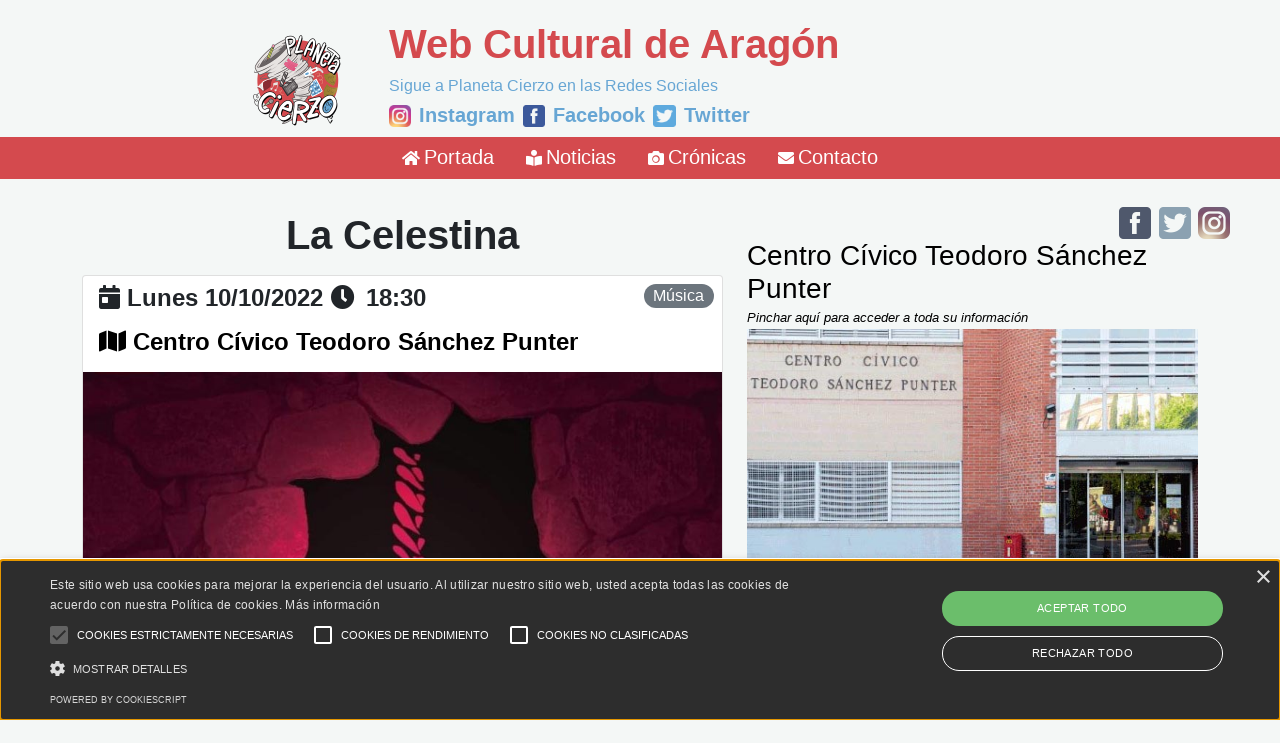

--- FILE ---
content_type: text/html; charset=utf-8
request_url: https://planetacierzo.es/Evento/20221010LaCelestina
body_size: 8501
content:

<!DOCTYPE html>
<html lang="es-es">
<head>
    <meta charset="utf-8" />
    <meta name="viewport" content="width=device-width, initial-scale=1" />
    <meta name="author" content="Planeta Cierzo">
    <meta property="fb:app_id" content="1431693277339977" />
    <meta name="facebook-domain-verification" content="ugmclrm0e4mswqo6oj7x1084fnrpth" />

    <base href="/" />

    <link rel="icon" type="image/png" href="https://www.planetacierzo.es/images/master/logo.png" />

    <!-- inside of head section -->
    <link rel="stylesheet" href="https://cdn.jsdelivr.net/npm/bootstrap@4.6.1/dist/css/bootstrap.min.css" integrity="sha384-zCbKRCUGaJDkqS1kPbPd7TveP5iyJE0EjAuZQTgFLD2ylzuqKfdKlfG/eSrtxUkn" crossorigin="anonymous">
    <link rel="stylesheet" href="https://use.fontawesome.com/releases/v5.15.4/css/all.css">

    <link href="_content/Blazorise/blazorise.css" rel="stylesheet" />
    <link href="_content/Blazorise.Bootstrap/blazorise.bootstrap.css" rel="stylesheet" />


    <!-- <link href="_content/Blazorise/blazorise.css" rel="stylesheet" />
    <link href="_content/Blazorise.Bootstrap/blazorise.bootstrap.css" rel="stylesheet" />-->

    <link href="_content/Blazorise/blazorise.css?v=0.9.4.8" rel="stylesheet" />
    <link href="_content/Blazorise.LoadingIndicator/blazorise.loadingindicator.css" rel="stylesheet" />

    <link rel="stylesheet" href="css/bootstrap/bootstrap.min.css" />
    <link href="css/site.css" rel="stylesheet" />
    <link href="BlazorApp1.styles.css" rel="stylesheet" />

    <link href="_content/Blazored.Typeahead/blazored-typeahead.css" rel="stylesheet" />

    <!-- <component type="typeof(HeadOutlet)" render-mode="Server" /> -->
    <!--Blazor:{"sequence":1,"type":"server","prerenderId":"bdc1b34de644496aa8eed7f9a07de340","descriptor":"CfDJ8IEBkxNPri1FoOAnCBdh3T5L6kQvXNhjqZ8JoDyGjtjX\u002BjaAJQGGuppxEi/Yd5awymMNhGPr\u002BTv1E0aOiW\u002BAZ2EPxortvOBXvEmXaUUktiXl75QK4vYx/3zYErOrfp5O5xUMUz90J8/e\u002Bg8WCuSH0VL7uSy0oGf0d6BcPRv8JE\u002BYktkalCoLNF7eyqSW6WkVH/qbNAcgoq3Jsjq9uCS5jDTGUkrMEe6DEtqPrqfWyGdrY08\u002BZk2VI5C8W7SOayvbzqvOYG\u002BT2k2r5pK4Zev2dW2HkR3zT\u002B/WPzJhxbkZQr7C/UlPGgJNPuVBHB5uuBIKeg0/AFhH7eeloikFjKMr8GIpiCFe2quNabuxDBv2gtLxgSu4IkZ2hvpe8dLv5t1FJF2Ij26TFtTIQnvF6qHqNF4PSYDtv3zCVHEbnQuncQjH"}--><title>Musical de La Celestina en Zaragoza</title><meta name="description" content="Un musical joven" />

    <meta name='robots' content='index, follow, max-image-preview:large, max-snippet:-1, max-video-preview:-1'>

    <meta property="og:locale" content="es_ES">
    <meta property="og:type" content="article">
    <meta property="og:title" content="Musical de La Celestina en Zaragoza" />
    <meta property="og:description" content="Un musical joven" />
    <meta property="og:image" content="https://www.planetacierzo.es/images/publicaciones/2022/407-f21d252b-7d22-442e-8180-1878d428d08f.jpg" />
    <meta property="og:image:alt" content="La Celestina" />
    <meta property="og:url" content="https://www.planetacierzo.es/Evento/20221010LaCelestina" />
    <meta property="og:site_name" content="Planeta Cierzo">

    <meta name="author" content="Planeta Cierzo">
    <meta name="twitter:card" content="summary_large_image">
    <meta name="twitter:title" content="Musical de La Celestina en Zaragoza" />
    <meta name="twitter:description" content="Un musical joven" />
    <meta name="twitter:image" content="https://www.planetacierzo.es/images/publicaciones/2022/407-f21d252b-7d22-442e-8180-1878d428d08f.jpg" />
    <meta name="twitter:site" content="PlanetaCierzo">
    <meta name="twitter:creator" content="PlanetaCierzo"><!--Blazor:{"prerenderId":"bdc1b34de644496aa8eed7f9a07de340"}-->

    <!-- Global site tag (gtag.js) - Google Analytics -->
    <script async src="https://www.googletagmanager.com/gtag/js?id=G-ZFGRFTW4ND"></script>
    <script>
        window.dataLayer = window.dataLayer || [];
        function gtag() { dataLayer.push(arguments); }
        gtag('js', new Date());

        gtag('config', 'G-ZFGRFTW4ND');
    </script>
    <script>
        function backToTop() {
            document.getElementsByClassName('content')[0].scrollTop = 0;
        }
    </script>
</head>
<body>

    
<!--Blazor:{"sequence":0,"type":"server","prerenderId":"36326da0509046bcb350ed1ab65a6d87","descriptor":"CfDJ8IEBkxNPri1FoOAnCBdh3T6YOxyR3K3vcYULjRY3j1P\u002BUcqXHIQhqhbi8bRH3Y6ARnSUZBX6pSv\u002BKbZXDfWEgLzfSJbX\u002BzMXCXzFRXl9wjfD8JnC\u002B3vmU5wSVq26W4MbmUw6mf6hQSscvqiLKWnM7DMkvufP3Zzw\u002BAo6BH\u002BtnTsCDVpsMVwIsjFx3CQNRnXOhT/zp9KV/ToAhlYcSdnG7e6dvXZwGE1KtpoC6qw5Qxt\u002BmX2qEKMYDQt6WHhc0fAlSFCTQHEXbw5kFbL4MQc843RDTxdRXLD8XzD/DoXTXr2eDR\u002Bo/hJ8JyQ5A3E66WdMxnGVZUiFse52Y7OQsGXgSyacOlJ8sOJbZGB0vDKBdQhE"}--><div class="page" b-syu42p2dbz><main b-syu42p2dbz><div class="row justify-content-center align-items-center mx-2 d-none d-lg-flex" b-p00zaehd6x><div class="col-12 col-lg-1 mx-0" b-p00zaehd6x><a href="/" class="nav-link" b-p00zaehd6x><img src="./images/master/logo.png" class="mb-2 float-end" width="100" b-p00zaehd6x></a></div>
    <div class="col-12 col-lg-6 mx-0" b-p00zaehd6x><h1 class="fw-bold" style="color:#d44a4e" b-p00zaehd6x>Web Cultural de Aragón</h1>
        <h6 class style="color:#67a6d4" b-p00zaehd6x>Sigue a Planeta Cierzo en las Redes Sociales</h6>
        <div class="d-inline-flex mb-2 align-items-center" b-p00zaehd6x><img src="/images/master/Instagram.png" style="height:1.4rem;" b-p00zaehd6x>
            <a href="https://www.instagram.com/planetacierzo" target="_blank" class b-p00zaehd6x><span class="mx-2 fw-bold h5" style="color:#67a6d4" b-p00zaehd6x>Instagram</span></a>

            <img src="/images/master/Facebook.png" style="height:1.4rem;" b-p00zaehd6x>
            <a href="https://www.facebook.com/PlanetaCierzoWeb" target="_blank" class b-p00zaehd6x><span class="mx-2 fw-bold h5" style="color:#67a6d4" b-p00zaehd6x>Facebook</span></a>

            <img src="/images/master/Twitter.png" style="height:1.4rem;" b-p00zaehd6x>
            <a href="https://twitter.com/PlanetaCierzo" target="_blank" class b-p00zaehd6x><span class="mx-2 fw-bold h5" style="color:#67a6d4" b-p00zaehd6x>Twitter</span></a></div></div></div>


<div class="row d-flex d-lg-none mx-0 p-0" b-p00zaehd6x><div class="row justify-content-center " b-p00zaehd6x><div class="col-3 p-0 m-0" b-p00zaehd6x><a href="/" class="nav-link" b-p00zaehd6x><img src="./images/master/logo.png" class="m-0 p-0 img-fluid" b-p00zaehd6x></a></div>
        <div class="col-9 align-self-center" b-p00zaehd6x><h5 class="fw-bold" style="color:#d44a4e" b-p00zaehd6x>Web Cultural de Aragón</h5>
            <h6 class style="color:#67a6d4" b-p00zaehd6x>Planeta Cierzo en Redes Sociales</h6>
            <div class="d-inline-flex mb-2 align-items-center" b-p00zaehd6x><img src="/images/master/Instagram.png" style="height:1rem;" b-p00zaehd6x>
                <a href="https://www.instagram.com/planetacierzo" target="_blank" class b-p00zaehd6x><span class="mx-1 h6" style="color:#67a6d4" b-p00zaehd6x>Instagram</span></a>

                <img src="/images/master/Facebook.png" style="height:1rem;" b-p00zaehd6x>
                <a href="https://www.facebook.com/PlanetaCierzoWeb" target="_blank" class b-p00zaehd6x><span class="mx-1 h6" style="color:#67a6d4" b-p00zaehd6x>Facebook</span></a>

                <img src="/images/master/Twitter.png" style="height:1rem;" b-p00zaehd6x>
                <a href="https://twitter.com/PlanetaCierzo" target="_blank" class b-p00zaehd6x><span class="mx-1 h6" style="color:#67a6d4" b-p00zaehd6x>Twitter</span></a></div></div></div>
    <hr class="my-1 mx-0 p-0" style="color:#d44a4e" b-p00zaehd6x>
    <div class="row justify-content-evenly" b-p00zaehd6x><div class="col-2" b-p00zaehd6x><a href="/Noticias" b-p00zaehd6x><h6 style="color:#d44a4e" b-p00zaehd6x>Noticias</h6></a></div>
        <div class="col-2 d-none" b-p00zaehd6x><a href="/Agenda" b-p00zaehd6x><h6 style="color:#d44a4e" b-p00zaehd6x>Agenda</h6></a></div>
        <div class="col-2" b-p00zaehd6x><a href="/Cronicas" b-p00zaehd6x><h6 style="color:#d44a4e" b-p00zaehd6x>Cronicas</h6></a></div>
        <div class="col-2" b-p00zaehd6x><a href="/Contacto" b-p00zaehd6x><h6 style="color:#d44a4e" b-p00zaehd6x>Contacto</h6></a></div></div>
    <hr class="mt-0 mb-2 mx-0 p-0" style="color:#d44a4e" b-p00zaehd6x></div>


<nav class="navbar navbar-expand-lg navbar-dark mb-4 p-0 d-none d-lg-block" style="background-color:#d44a4e" b-p00zaehd6x><div class="container-fluid justify-content-center" b-p00zaehd6x><button class="navbar-toggler" type="button" data-bs-toggle="collapse" data-bs-target="#navbarNavAltMarkup" aria-controls="navbarNavAltMarkup" aria-expanded="false" aria-label="Toggle navigation" b-p00zaehd6x><span class="navbar-toggler-icon" b-p00zaehd6x></span></button>
        <div class="collapse navbar-collapse justify-content-center" id="navbarNavAltMarkup" b-p00zaehd6x><ul class="nav  navbar-nav" b-p00zaehd6x><li class="nav-item mx-2 align-content-center justify-content-center align-items-center" b-p00zaehd6x><a href="/" class="nav-link" b-p00zaehd6x><i class="fas fa-home b-bar-icon text-white"></i>
                        <span class="h5 text-white" b-p00zaehd6x>Portada</span></a></li>
                <li class="nav-item mx-2" b-p00zaehd6x><a href="/Noticias" class="nav-link" b-p00zaehd6x><i class="fas fa-book-reader b-bar-icon text-white"></i>
                        <span class="h5 text-white" b-p00zaehd6x>Noticias</span></a></li>
                <li class="nav-item mx-2 d-none" b-p00zaehd6x><a href="/Agenda" class="nav-link" b-p00zaehd6x><i class="fas fa-calendar-day b-bar-icon text-white"></i>
                        <span class="h5 text-white" b-p00zaehd6x>Agenda</span></a></li>
                <li class="nav-item mx-2" b-p00zaehd6x><a href="/Cronicas" class="nav-link" b-p00zaehd6x><i class="fas fa-camera b-bar-icon text-white"></i>
                        <span class="h5 text-white" b-p00zaehd6x>Crónicas</span></a></li>
                <li class="nav-item mx-2 d-none" b-p00zaehd6x><a href="/Lugares" class="nav-link" b-p00zaehd6x><i class="fas fa-city b-bar-icon text-white"></i>
                        <span class="h5 text-white" b-p00zaehd6x>Espacios</span></a></li>
                <li class="nav-item mx-2" b-p00zaehd6x><a href="/Contacto" class="nav-link" b-p00zaehd6x><i class="fas fa-envelope b-bar-icon text-white"></i>
                        <span class="h5 text-white" b-p00zaehd6x>Contacto</span></a></li>
                </ul></div></div></nav>

<nav class="navbar navbar-expand-lg navbar-dark mb-0 mx-0 pb-3 fixed-bottom d-block d-lg-none" style="background-color:#d44a4e" b-p00zaehd6x><div class="container-fluid justify-content-evenly m-0 p-0" b-p00zaehd6x><button class="navbar-toggler mb-2 float-start" type="button" data-bs-toggle="collapse" data-bs-target="#navbarNavAltMarkup" aria-controls="navbarNavAltMarkup" aria-expanded="false" aria-label="Toggle navigation" b-p00zaehd6x><span class="navbar-toggler-icon" b-p00zaehd6x></span></button>
        <div class="collapse navbar-collapse justify-content-center" id="navbarNavAltMarkup" b-p00zaehd6x><ul class="nav  navbar-nav" b-p00zaehd6x><li class="nav-item mx-2 align-content-center justify-content-center align-items-center" b-p00zaehd6x><a href="/" class="nav-link" b-p00zaehd6x><i class="fas fa-home b-bar-icon text-white"></i>
                        <span class="h5 text-white" b-p00zaehd6x>Portada</span></a></li>
                <li class="nav-item mx-2" b-p00zaehd6x><a href="/Noticias" class="nav-link" b-p00zaehd6x><i class="fas fa-book-reader b-bar-icon text-white"></i>
                        <span class="h5 text-white" b-p00zaehd6x>Noticias</span></a></li>
                <li class="nav-item mx-2 d-none" b-p00zaehd6x><a href="/Agenda" class="nav-link" b-p00zaehd6x><i class="fas fa-calendar-day b-bar-icon text-white"></i>
                        <span class="h5 text-white" b-p00zaehd6x>Agenda</span></a></li>
                <li class="nav-item mx-2" b-p00zaehd6x><a href="/Cronicas" class="nav-link" b-p00zaehd6x><i class="fas fa-camera b-bar-icon text-white"></i>
                        <span class="h5 text-white" b-p00zaehd6x>Crónicas</span></a></li>
                <li class="nav-item mx-2 d-none" b-p00zaehd6x><a href="/Lugares" class="nav-link" b-p00zaehd6x><i class="fas fa-city b-bar-icon text-white"></i>
                        <span class="h5 text-white" b-p00zaehd6x>Espacios</span></a></li>
                <li class="nav-item mx-2" b-p00zaehd6x><a href="/Contacto" class="nav-link" b-p00zaehd6x><i class="fas fa-envelope b-bar-icon text-white"></i>
                        <span class="h5 text-white" b-p00zaehd6x>Contacto</span></a></li>
                </ul></div>

        <a href="/" class="nav-link" b-p00zaehd6x><i class="fas fa-home b-bar-icon text-white"></i></a>

        <a href="/Noticias" class="nav-link" b-p00zaehd6x><i class="fas fa-book-reader b-bar-icon text-white"></i></a>
        <a href="/Agenda" class="nav-link d-none" b-p00zaehd6x><i class="fas fa-calendar-day b-bar-icon text-white"></i></a>
        <a href="/Cronicas" class="nav-link" b-p00zaehd6x><i class="fas fa-camera b-bar-icon text-white"></i></a>
        <a href="/Lugares" class="nav-link d-none" b-p00zaehd6x><i class="fas fa-city b-bar-icon text-white"></i></a></div></nav>  

        
       
        <main class="container">


        <div class="row"><div class="col-12 col-lg-7 "><div class="row p-2 align-items-around justify-content-around align-content-between"><div class="col-12 align-self-lg-center"><h1 class="align-middle text-center fw-bold">La Celestina</h1></div></div>

                
                <div class="card p-0 mb-4"><div class="row p-0"><div class="col-9 col-md-10"><div class="row px-3 mt-2"><div class="col-12"><h4><i class="fas fa-calendar-day b-bar-icon"></i>
                                        <label class="fw-bold text-capitalize">lunes 10/10/2022</label><i class="fas fa-clock b-bar-icon ms-2"></i>
                                            <bold class="ms-1 fw-bold">18:30</bold></h4></div></div>

                            <div class="row px-3"><div class="col-md-12"><a href="/Espacio/CCTeodoroSanchezPunter"><h4><i class="fas fa-map b-bar-icon"></i>
                                                <label class="fw-bold">Centro C&#xED;vico Teodoro S&#xE1;nchez Punter</label></h4></a></div></div></div>


                        <div class="col-3 col-md-2"><div class="d-flex flex-row-reverse mt-2 mx-2"><span class="badge-pill badge-secondary">Música</span></div></div></div>





                    <div class="row bg-dark mx-auto" style="width: 100%"><img src="images/publicaciones/2022/407-f21d252b-7d22-442e-8180-1878d428d08f.jpg" class="img-fluid m-0 p-0 " alt="Card Image" /></div>

                    <h4 class="align-middle text-center fw-bold mt-3">Musical de La Celestina en Zaragoza</h4>

                    <hr>
                    <div class="card-card-footer d-flex flex-column px-4"><div class="row mt-2"><h5 class="font-italic pcDescripcion">Un musical joven</h5></div><br><p class="text-left"><p>¿Listos para un musical hechizante?. Basada en la obra clásica, La Celestina cuenta con un texto modernizado, canciones pegadizas y personajes inolvidables.</p></p><div class="row mb-2"><img src="images/publicaciones/2022/407-c2437bf1-a1dc-46cf-a313-bbdfeb348456.jpg" class="img-fluid mx-auto d-block" alt="Card Image" /></div></div></div><p>Pincha para ir al contenido relacionado:</p>
                    <div><a href="/Informacion/Pilar22"><label class="fs-5 badge bg-danger">Pilar22</label></a></div>
                    <br><div class="row justify-content-start mt-2 mb-2"><p>Compartir el contenido:</p>
                    <div class="col-3 col-sm-1"><a href="https://www.facebook.com/sharer/sharer.php?u=https://www.planetacierzo.es/Noticia/20221010LaCelestina" target="_blank"><img src="/images/master/Facebook.png" class="imgSocial img-fluid" alt="Card Image"></a></div>
                    <div class="col-3 col-sm-1"><a href="https://twitter.com/intent/tweet?text=https://www.planetacierzo.es/Noticia/20221010LaCelestina" target="_blank"><img src="/images/master/Twitter.png" class="imgSocial  img-fluid" alt="Card Image"></a></div>
                    <div class="col-3 col-sm-1"><a href="mailto:?subject=La Celestina&amp;body=https://www.planetacierzo.es/Noticia/20221010LaCelestina"><img src="/images/master/Mail.png" class="imgSocial  img-fluid" alt="Card Image"></a></div>
                    <div class="col-3 col-sm-1"><a href="https://api.whatsapp.com/send?text=https://www.planetacierzo.es/Noticia/20221010LaCelestina" target="_blank"><img src="/images/master/WhatsApp.png" class="imgSocial img-fluid" alt="Card Image"></a></div></div>

                <div class="row"><p class="text-black-50 fst-italic text-center">Planeta Cierzo no se responsabiliza de los cambios y/o erratas en las fechas, horarios, cancelaciones y precios de los eventos expuestos en la agenda.</p></div>

                <br>

                

                <div class="row d-none d-lg-flex"><h5 class="fw-bolder text-center">Otros eventos del lunes 10/10/2022</h5>
                    <br><br><div class="col-12 col-lg-6"><a href="/Evento/220922UnionMusicalTorrero"><div class="card my-2"><div class="card-thumbnail mb-1"><img src="images/publicaciones/2022/366-9615d0fc-9a9b-4687-a579-34b9584b3e66.jpg" class="img-fluid Centrada" alt /></div>
                                            <div class="row"><div class="col-2"><img src="/images/filtros/1/64.png" class="img-fluid m-2" style="opacity:0.3" alt="Categor&#xED;a" /></div>
                                                <div class="col-10 align-self-center"><div class="row"><h4 class="text-center fw-bold">Uni&#xF3;n Musical Torrero</h4></div></div></div>
                                            <hr class="my-0">
                                            <div class="col-12 p-2"><div class="row"><div class="col-12"><i class="fas fa-calendar-day b-bar-icon"></i>
                                                        <bold class="h5 ms-1 text-capitalize">lunes 10/10/2022</bold>
                                                        <i class="fas fa-clock b-bar-icon ms-2"></i>
                                                        <bold class="h5 ms-1">18:00</bold></div></div>
                                                <div class="row mt-2"><div class="col-md-12"><i class="fas fa-map b-bar-icon"></i>
                                                        <bold>C&#xFA;pula Geod&#xE9;sica</bold></div></div>
                                                <p class="text-secondary mt-2"><span class="badge-pill badge-secondary">Música</span>
                                                    La Uni&#xF3;n Musical Torrero es una banda de m&#xFA;sica de Zaragoza que cuenta ya con casi 20 a&#xF1;os de historia</p>

                                                <div></div></div></div></a></div><div class="col-12 col-lg-6"><a href="/Evento/221010DominicChamot"><div class="card my-2"><div class="card-thumbnail mb-1"><img src="images/publicaciones/2022/481-57a97a96-11cc-4342-81d3-42dfbc5b791b.jpg" class="img-fluid Centrada" alt /></div>
                                            <div class="row"><div class="col-2"><img src="/images/filtros/1/64.png" class="img-fluid m-2" style="opacity:0.3" alt="Categor&#xED;a" /></div>
                                                <div class="col-10 align-self-center"><div class="row"><h4 class="text-center fw-bold">Dominic Chamot</h4></div></div></div>
                                            <hr class="my-0">
                                            <div class="col-12 p-2"><div class="row"><div class="col-12"><i class="fas fa-calendar-day b-bar-icon"></i>
                                                        <bold class="h5 ms-1 text-capitalize">lunes 10/10/2022</bold>
                                                        <i class="fas fa-clock b-bar-icon ms-2"></i>
                                                        <bold class="h5 ms-1">19:00</bold></div></div>
                                                <div class="row mt-2"><div class="col-md-12"><i class="fas fa-map b-bar-icon"></i>
                                                        <bold>Auditorio de Zaragoza</bold></div></div>
                                                <p class="text-secondary mt-2"><span class="badge-pill badge-secondary">Música</span>
                                                    El pianista Dominic Chamot naci&#xF3; en Colonia en 1995. Galardonado y celebrado por el p&#xFA;blico, su actividad viva y multifac&#xE9;tica como solista y m&#xFA;sico de c&#xE1;mara hace mucho que dej&#xF3; de ser un secreto.</p>

                                                <div></div></div></div></a></div><div class="col-12 col-lg-6"><a href="/Evento/221010DerbyMororettasBurritoKachimbaSalto"><div class="card my-2"><div class="card-thumbnail mb-1"><img src="images/publicaciones/2022/369-40d6bcd3-08cb-46d7-b86e-ff14496c71a9.jpg" class="img-fluid Centrada" alt /></div>
                                            <div class="row"><div class="col-2"><img src="/images/filtros/1/64.png" class="img-fluid m-2" style="opacity:0.3" alt="Categor&#xED;a" /></div>
                                                <div class="col-10 align-self-center"><div class="row"><h4 class="text-center fw-bold">Derby Mororetta&#x27;s Burrito Kachimba &#x2B; Salto</h4></div></div></div>
                                            <hr class="my-0">
                                            <div class="col-12 p-2"><div class="row"><div class="col-12"><i class="fas fa-calendar-day b-bar-icon"></i>
                                                        <bold class="h5 ms-1 text-capitalize">lunes 10/10/2022</bold>
                                                        <i class="fas fa-clock b-bar-icon ms-2"></i>
                                                        <bold class="h5 ms-1">19:00</bold></div></div>
                                                <div class="row mt-2"><div class="col-md-12"><i class="fas fa-map b-bar-icon"></i>
                                                        <bold>Estaci&#xF3;n del Norte</bold></div></div>
                                                <p class="text-secondary mt-2"><span class="badge-pill badge-secondary">Música</span>
                                                    </p>

                                                <div></div></div></div></a></div><div class="col-12 col-lg-6"><a href="/Evento/20221010ZaragozaEmergente"><div class="card my-2"><div class="card-thumbnail mb-1"><img src="images/publicaciones/2022/321-13b05a09-1566-4692-91f5-1499830da6f5.jpg" class="img-fluid Centrada" alt /></div>
                                            <div class="row"><div class="col-2"><img src="/images/filtros/1/64.png" class="img-fluid m-2" style="opacity:0.3" alt="Categor&#xED;a" /></div>
                                                <div class="col-10 align-self-center"><div class="row"><h4 class="text-center fw-bold">Zaragoza Emergente</h4></div></div></div>
                                            <hr class="my-0">
                                            <div class="col-12 p-2"><div class="row"><div class="col-12"><i class="fas fa-calendar-day b-bar-icon"></i>
                                                        <bold class="h5 ms-1 text-capitalize">lunes 10/10/2022</bold>
                                                        <i class="fas fa-clock b-bar-icon ms-2"></i>
                                                        <bold class="h5 ms-1">19:00</bold></div></div>
                                                <div class="row mt-2"><div class="col-md-12"><i class="fas fa-map b-bar-icon"></i>
                                                        <bold>Ebro Food Zaragoza</bold></div></div>
                                                <p class="text-secondary mt-2"><span class="badge-pill badge-secondary">Música</span>
                                                    The Lines &#x2B; Flowmenco &#x2B; Melancr&#xF3;nico &#x2B; Pardiez</p>

                                                <div></div></div></div></a></div><div class="col-12 col-lg-6"><a href="/Evento/221010SemblanteAragones"><div class="card my-2"><div class="card-thumbnail mb-1"><img src="images/publicaciones/2022/367-4a575fa1-3dcd-4067-9612-5f4a1c075abd.jpg" class="img-fluid Centrada" alt /></div>
                                            <div class="row"><div class="col-2"><img src="/images/filtros/1/64.png" class="img-fluid m-2" style="opacity:0.3" alt="Categor&#xED;a" /></div>
                                                <div class="col-10 align-self-center"><div class="row"><h4 class="text-center fw-bold">Semblante Aragon&#xE9;s</h4></div></div></div>
                                            <hr class="my-0">
                                            <div class="col-12 p-2"><div class="row"><div class="col-12"><i class="fas fa-calendar-day b-bar-icon"></i>
                                                        <bold class="h5 ms-1 text-capitalize">lunes 10/10/2022</bold>
                                                        <i class="fas fa-clock b-bar-icon ms-2"></i>
                                                        <bold class="h5 ms-1">20:00</bold></div></div>
                                                <div class="row mt-2"><div class="col-md-12"><i class="fas fa-map b-bar-icon"></i>
                                                        <bold>Los Porches del Audiorama</bold></div></div>
                                                <p class="text-secondary mt-2"><span class="badge-pill badge-secondary">Música</span>
                                                    Ronda y espect&#xE1;culo de jota con canto y baile.</p>

                                                <div></div></div></div></a></div><div class="col-12 col-lg-6"><a href="/Evento/221010GodspeedYouBlackEmperorTashiDorjiLesConchesVelasques"><div class="card my-2"><div class="card-thumbnail mb-1"><img src="images/publicaciones/2022/311-1626c55f-dcb4-4020-b8d8-4f875aac18e9.jpg" class="img-fluid Centrada" alt /></div>
                                            <div class="row"><div class="col-2"><img src="/images/filtros/1/64.png" class="img-fluid m-2" style="opacity:0.3" alt="Categor&#xED;a" /></div>
                                                <div class="col-10 align-self-center"><div class="row"><h4 class="text-center fw-bold">Godspeed You Black Emperor &#x2B; Tashi Dorji &#x2B; Les Conches Velasques</h4></div></div></div>
                                            <hr class="my-0">
                                            <div class="col-12 p-2"><div class="row"><div class="col-12"><i class="fas fa-calendar-day b-bar-icon"></i>
                                                        <bold class="h5 ms-1 text-capitalize">lunes 10/10/2022</bold>
                                                        <i class="fas fa-clock b-bar-icon ms-2"></i>
                                                        <bold class="h5 ms-1">20:30</bold></div></div>
                                                <div class="row mt-2"><div class="col-md-12"><i class="fas fa-map b-bar-icon"></i>
                                                        <bold>Jard&#xED;n de Invierno</bold></div></div>
                                                <p class="text-secondary mt-2"><span class="badge-pill badge-secondary">Música</span>
                                                    Los canadienses, unos de los grandes exponentes del llamado post-rock, visitar&#xE1;n Zaragoza por primera vez</p>

                                                <div></div></div></div></a></div><div class="col-12 col-lg-6"><a href="/Evento/20221010MariachiVargas"><div class="card my-2"><div class="card-thumbnail mb-1"><img src="images/publicaciones/2022/87-9ecf9938-762e-47b7-9969-55caa09cfd0c.jpg" class="img-fluid Centrada" alt /></div>
                                            <div class="row"><div class="col-2"><img src="/images/filtros/1/64.png" class="img-fluid m-2" style="opacity:0.3" alt="Categor&#xED;a" /></div>
                                                <div class="col-10 align-self-center"><div class="row"><h4 class="text-center fw-bold">Mariachi Vargas</h4></div></div></div>
                                            <hr class="my-0">
                                            <div class="col-12 p-2"><div class="row"><div class="col-12"><i class="fas fa-calendar-day b-bar-icon"></i>
                                                        <bold class="h5 ms-1 text-capitalize">lunes 10/10/2022</bold>
                                                        <i class="fas fa-clock b-bar-icon ms-2"></i>
                                                        <bold class="h5 ms-1">21:00</bold></div></div>
                                                <div class="row mt-2"><div class="col-md-12"><i class="fas fa-map b-bar-icon"></i>
                                                        <bold>Auditorio de Zaragoza</bold></div></div>
                                                <p class="text-secondary mt-2"><span class="badge-pill badge-secondary">Música</span>
                                                    El mejor mariachi del mundo - Gira 125 Aniversario</p>

                                                <div></div></div></div></a></div><div class="col-12 col-lg-6"><a href="/Evento/221010Independance"><div class="card my-2"><div class="card-thumbnail mb-1"><img src="images/publicaciones/2022/368-25109e87-51a5-4979-9d79-50a514e98618.jpg" class="img-fluid Centrada" alt /></div>
                                            <div class="row"><div class="col-2"><img src="/images/filtros/1/64.png" class="img-fluid m-2" style="opacity:0.3" alt="Categor&#xED;a" /></div>
                                                <div class="col-10 align-self-center"><div class="row"><h4 class="text-center fw-bold">Independance</h4></div></div></div>
                                            <hr class="my-0">
                                            <div class="col-12 p-2"><div class="row"><div class="col-12"><i class="fas fa-calendar-day b-bar-icon"></i>
                                                        <bold class="h5 ms-1 text-capitalize">lunes 10/10/2022</bold>
                                                        <i class="fas fa-clock b-bar-icon ms-2"></i>
                                                        <bold class="h5 ms-1">21:00</bold></div></div>
                                                <div class="row mt-2"><div class="col-md-12"><i class="fas fa-map b-bar-icon"></i>
                                                        <bold>Plaza del Pilar</bold></div></div>
                                                <p class="text-secondary mt-2"><span class="badge-pill badge-secondary">Música</span>
                                                    LOS40 Dance presenta Independance</p>

                                                <div></div></div></div></a></div><div class="col-12 col-lg-6"><a href="/Evento/221010PlayTheGame"><div class="card my-2"><div class="card-thumbnail mb-1"><img src="images/publicaciones/2022/370-6f033566-8220-4bd9-9898-09243cfab3c9.jpg" class="img-fluid Centrada" alt /></div>
                                            <div class="row"><div class="col-2"><img src="/images/filtros/1/64.png" class="img-fluid m-2" style="opacity:0.3" alt="Categor&#xED;a" /></div>
                                                <div class="col-10 align-self-center"><div class="row"><h4 class="text-center fw-bold">Play The Game  &#xA1;&#xA1;CANCELADO!!</h4></div></div></div>
                                            <hr class="my-0">
                                            <div class="col-12 p-2"><div class="row"><div class="col-12"><i class="fas fa-calendar-day b-bar-icon"></i>
                                                        <bold class="h5 ms-1 text-capitalize">lunes 10/10/2022</bold>
                                                        <i class="fas fa-clock b-bar-icon ms-2"></i>
                                                        <bold class="h5 ms-1">21:00</bold></div></div>
                                                <div class="row mt-2"><div class="col-md-12"><i class="fas fa-map b-bar-icon"></i>
                                                        <bold>Braseria del Bruil</bold></div></div>
                                                <p class="text-secondary mt-2"><span class="badge-pill badge-secondary">Música</span>
                                                    Tributo a Queen</p>

                                                <div></div></div></div></a></div><div class="col-12 col-lg-6"><a href="/Evento/20221010NatosYWaor"><div class="card my-2"><div class="card-thumbnail mb-1"><img src="images/publicaciones/2022/65-ba8639ca-1082-4ca3-b001-b8cd45cb964d.jpg" class="img-fluid Centrada" alt /></div>
                                            <div class="row"><div class="col-2"><img src="/images/filtros/1/64.png" class="img-fluid m-2" style="opacity:0.3" alt="Categor&#xED;a" /></div>
                                                <div class="col-10 align-self-center"><div class="row"><h4 class="text-center fw-bold">Natos y Waor</h4></div></div></div>
                                            <hr class="my-0">
                                            <div class="col-12 p-2"><div class="row"><div class="col-12"><i class="fas fa-calendar-day b-bar-icon"></i>
                                                        <bold class="h5 ms-1 text-capitalize">lunes 10/10/2022</bold>
                                                        <i class="fas fa-clock b-bar-icon ms-2"></i>
                                                        <bold class="h5 ms-1">21:30</bold></div></div>
                                                <div class="row mt-2"><div class="col-md-12"><i class="fas fa-map b-bar-icon"></i>
                                                        <bold>Espacio Zity</bold></div></div>
                                                <p class="text-secondary mt-2"><span class="badge-pill badge-secondary">Música</span>
                                                    Natos y Waor, dupla &#xFA;nica y m&#xED;tica dentro de la escena del rap en Espa&#xF1;a</p>

                                                <div></div></div></div></a></div></div></div>


            <div class="col-12 col-lg-5"><div class="row justify-content-end"><div class="col-3 col-sm-1 d-none d-md-block"><a href="https://www.facebook.com/PlanetaCierzoWeb" target="_blank" class><img src="/images/master/Facebook.png" class="imgSocialPeq" alt="Card Image"></a></div>
                    <div class="col-3 col-sm-1 d-none d-md-block"><a href="https://twitter.com/PlanetaCierzo" target="_blank" class><img src="/images/master/Twitter.png" class="imgSocialPeq" alt="Card Image"></a></div>
                    <div class="col-3 col-sm-1 d-none d-md-block"><a href="https://www.instagram.com/planetacierzo" target="_blank" class><img src="/images/master/Instagram.png" class="imgSocialPeq" alt="Card Image"></a></div></div><div><a href="/Espacio/CCTeodoroSanchezPunter"><div><bold class="h3">Centro C&#xED;vico Teodoro S&#xE1;nchez Punter</bold></div>

                            <small class="pcFecha">Pinchar aquí para acceder a toda su información</small>

                            <div><img src="images/lugares/44-8f35ce1c-9a1a-44b2-b28c-963e7ae61140.jpg" class="img-fluid" alt="Card Image" /></div></a><br>
                            <div><p><i class="fas fa-map b-bar-icon"></i>
                                    <bold class="h5">Plaza Mayor 2, Zaragoza</bold></p></div><div class="align-items-stretch single_post p-2 mt-4"><iframe src="https://www.google.com/maps/embed?pb=!1m18!1m12!1m3!1d2981.8295877278993!2d-0.8750737846726481!3d41.637814788396!2m3!1f0!2f0!3f0!3m2!1i1024!2i768!4f13.1!3m3!1m2!1s0xd5915645e700473%3A0x85e068b194cc295d!2sCentro%20C%C3%ADvico%20Teodoro%20S%C3%A1nchez%20Punter%20(San%20Jos%C3%A9)!5e0!3m2!1ses!2ses!4v1663941371768!5m2!1ses!2ses" width="100%" height="450" style="border:0;" allowfullscreen="" loading="lazy" referrerpolicy="no-referrer-when-downgrade"></iframe></div></div><div class="row"><a href="/Eventos"><h5 class="align-middle text-center fw-bold">Pinchar aquí para acceder a la agenda</h5></a></div></div></div></main>

        <div class="d-flex justify-content-around py-3" style="background-color:#444a4e; margin-top: 4rem; margin-bottom: 4rem"><div class="col-3"><a href="/PoliticaDePrivacidad"><h6 class="text-center" style="color:white">Política de Privacidad</h6></a></div>
    <div class="col-3"><a href="/PoliticaDeCookies"><h6 class="text-center" style="color:white">Política de Cookies</h6></a></div>
    <div class="col-3"><a href="/AvisoLegal"><h6 class="text-center" style="color:white">Aviso Legal</h6></a></div></div></main></div>
        
<div class="b-loading-indicator-wrapper"></div><!--Blazor:{"prerenderId":"36326da0509046bcb350ed1ab65a6d87"}-->

<body>
    <script>
        // When the user clicks the button, the page scrolls to the top
        function OnScrollEvent() {
            document.documentElement.scrollTop = 0;
        }
    </script>
</body>

    <div id="blazor-error-ui">
        
            An error has occurred. This application may no longer respond until reloaded.
        
        
        <a href="" class="reload">Reload</a>
        <a class="dismiss">🗙</a>
    </div>

    <script src="_framework/blazor.server.js"></script>

    <script src="_content/Blazorise/blazorise.js"></script>
    <script src="_content/Blazorise.Bootstrap/blazorise.bootstrap.js"></script>

    <script src="_content/Blazored.Typeahead/blazored-typeahead.js"></script>
    <script type="application/javascript" src="_content/Blazorise.RichTextEdit/blazorise.richtextedit.js"></script>
    <script src="https://cdn.jsdelivr.net/npm/bootstrap@5.0.2/dist/js/bootstrap.bundle.min.js" integrity="sha384-MrcW6ZMFYlzcLA8Nl+NtUVF0sA7MsXsP1UyJoMp4YLEuNSfAP+JcXn/tWtIaxVXM" crossorigin="anonymous"></script>

    <!-- inside of body section and after the div/app tag  -->
    <!-- These are the standard js dependencies this provider tipically dependes upon, but Blazorise deems these as optional as Blazorise Components should work correctly without these  -->
    <script src="https://cdn.jsdelivr.net/npm/jquery@3.5.1/dist/jquery.slim.min.js" integrity="sha384-DfXdz2htPH0lsSSs5nCTpuj/zy4C+OGpamoFVy38MVBnE+IbbVYUew+OrCXaRkfj" crossorigin="anonymous"></script>
    <script src="https://cdn.jsdelivr.net/npm/popper.js@1.16.1/dist/umd/popper.min.js" integrity="sha384-9/reFTGAW83EW2RDu2S0VKaIzap3H66lZH81PoYlFhbGU+6BZp6G7niu735Sk7lN" crossorigin="anonymous"></script>
    <script src="https://cdn.jsdelivr.net/npm/bootstrap@4.6.1/dist/js/bootstrap.min.js" integrity="sha384-VHvPCCyXqtD5DqJeNxl2dtTyhF78xXNXdkwX1CZeRusQfRKp+tA7hAShOK/B/fQ2" crossorigin="anonymous"></script>

    <script type="text/javascript" charset="UTF-8" src="//cdn.cookie-script.com/s/a3e7bbecda6d1e722a13467b28c2e9a8.js"></script>


</body>



</html>

--- FILE ---
content_type: application/javascript
request_url: https://planetacierzo.es/_content/Blazorise.RichTextEdit/blazorise.richtextedit.js
body_size: 4978
content:
window.blazoriseRichTextEdit = {
    initialize: (dotnetAdapter, containerRef, readOnly, placeholder, theme, bindEnter, configure) => {
        if (!containerRef)
            return false;

        const editorRef = containerRef.getElementsByClassName("rte-editor")[0];
        const toolbarRef = containerRef.getElementsByClassName("rte-toolbar")[0];
        const contentRef = containerRef.getElementsByClassName("rte-content")[0];

        let options = {
            modules: {
                toolbar: toolbarRef,
                keyboard: undefined
            },
            bounds: containerRef,
            placeholder: placeholder,
            readOnly: readOnly,
            theme: theme
        };
        if (bindEnter === true) {
            options.modules.keyboard = {
                bindings: {
                    enter: {
                        key: 13,
                        shiftKey: false,
                        metaKey: false,
                        ctrlKey: false,
                        altKey: false,
                        handler: (range, context) => {
                            if (context.format.list) {
                                editorRef.quill.insertText(range.index, "\n");
                            } else {
                                dotnetAdapter.invokeMethodAsync("OnEnter");
                            }
                        }
                    }
                }
            };
        }
        if (configure) {
            try {
                blazoriseRichTextEdit.configure(configure, window, [options]);
            } catch (err) {
                console.error(err);
            }
        }
        var contentUpdating = false;
        const quill = new Quill(editorRef, options);
        quill.on("text-change", function (dx, dy, source) {
            if (source === "user") {
                contentUpdating = true;
                dotnetAdapter.invokeMethodAsync("OnContentChanged")
                    .finally(_ => contentUpdating = false);
            }
        });
        quill.on("selection-change", function (range, oldRange, source) {
            if (range === null && oldRange !== null) {
                dotnetAdapter.invokeMethodAsync("OnEditorBlur");
            } else if (range !== null && oldRange === null)
                dotnetAdapter.invokeMethodAsync("OnEditorFocus");
        });

        function setContent() {
            if (contentUpdating) return;

            const content = quill.clipboard.convert(contentRef.innerHTML);
            quill.setContents(content);
        }

        // create an observer for content changes
        quill.contentObserver = new MutationObserver(() => setContent());
        quill.contentObserver.observe(contentRef,
            {
                attributes: true,
                childList: true,
                characterData: true
            });

        setContent();

        editorRef.quill = quill;
        return true;
    },
    configure: (functionName, context, args) => {
        const namespaces = functionName.split(".");
        const func = namespaces.pop();
        for (let i = 0; i < namespaces.length; i++) {
            context = context[namespaces[i]];
        }
        return context[func].apply(context, args);
    },
    destroy: (editorRef) => {
        if (!editorRef)
            return false;

        if (editorRef.quill.contentObserver)
            editorRef.quill.contentObserver.disconnect();

        delete editorRef.quill;
        return true;
    },
    setReadOnly: (editorRef, readOnly) => {
        const editor = editorRef.quill;
        if (!editor)
            return;
        if (readOnly)
            editor.disable();
        else
            editor.enable();
    },
    getHtml: (editorRef) => {
        const editor = editorRef.quill;
        if (!editor)
            return undefined;
        return editor.root.innerHTML;
    },
    setHtml: (editorRef, html) => {
        const editor = editorRef.quill;
        if (!editor)
            return;
        const delta = editor.clipboard.convert(html);
        editor.setContents(delta);
    },
    getDelta: (editorRef) => {
        const editor = editorRef.quill;
        if (!editor)
            return;
        return JSON.stringify(editor.getContents());
    },
    setDelta: (editorRef, delta) => {
        const editor = editorRef.quill;
        if (!editor)
            return;
        editor.setContents(JSON.parse(delta));
    },
    getText: (editorRef) => {
        const editor = editorRef.quill;
        if (!editor)
            return;
        return editor.getText();
    },
    setText: (editorRef, txt) => {
        const editor = editorRef.quill;
        if (!editor)
            return;
        editor.setText(txt);
    },
    clearContent: (editorRef) => {
        const editor = editorRef.quill;
        if (!editor)
            return;
        editor.setContents([]);
    }
};

--- FILE ---
content_type: application/javascript
request_url: https://planetacierzo.es/_content/Blazorise.Bootstrap/blazorise.bootstrap.js
body_size: 4898
content:
if (!window.blazoriseBootstrap) {
    window.blazoriseBootstrap = {};
}

window.blazoriseBootstrap = {
    tooltip: {
        initialize: (element, elementId, options) => {
            window.blazorise.tooltip.initialize(element, elementId, options);

            if (element && element.querySelector(".custom-control-input,.btn")) {
                element.classList.add("b-tooltip-inline");
            }
        }
    },
    modal: {
        open: (element, scrollToTop) => {
            // adjust modal and page padding BEFORE modal is shown
            window.blazoriseBootstrap.modal.adjustDialog(element);

            var modals = Number(document.body.getAttribute("data-modals") || "0");

            if (modals === 0) {
                window.blazorise.addClassToBody("modal-open");
            }

            modals += 1;

            document.body.setAttribute("data-modals", modals.toString());

            if (scrollToTop) {
                element.querySelector('.modal-body').scrollTop = 0;
            }
        },
        close: (element) => {
            var modals = Number(document.body.getAttribute("data-modals") || "0");

            modals -= 1;

            if (modals < 0) {
                modals = 0;
            }

            if (modals === 0) {
                window.blazorise.removeClassFromBody("modal-open");
            }

            document.body.setAttribute("data-modals", modals.toString());

            window.blazoriseBootstrap.modal.resetAdjustments(element);
        },
        adjustDialog: (element) => {
            if (element) {
                const rect = document.body.getBoundingClientRect();
                const isBodyOverflowing = Math.round(rect.left + rect.right) < window.innerWidth;
                const scrollbarWidth = window.blazoriseBootstrap.modal.getScrollBarWidth();

                if (isBodyOverflowing) {
                    const fixedContent = [].slice.call(document.querySelectorAll('.fixed-top, .fixed-bottom, .is-fixed, .sticky-top'));
                    const stickyContent = [].slice.call(document.querySelectorAll('.sticky-top'));

                    // Adjust fixed content padding
                    if (fixedContent) {
                        fixedContent.forEach((fixedContentElement) => {
                            const calculatedPadding = fixedContentElement.style.paddingRight;

                            fixedContentElement.style.paddingRight = `${parseFloat(calculatedPadding) + scrollbarWidth}px`;
                        });
                    }

                    // Adjust sticky content margin
                    if (stickyContent) {
                        stickyContent.forEach((stickyContentElement) => {
                            const calculatedMargin = stickyContentElement.style.marginRight;

                            stickyContentElement.style.marginRight = `${parseFloat(calculatedMargin) - scrollbarWidth}px`;
                        });
                    }

                    // Adjust body padding
                    const calculatedPadding = document.body.style.paddingRight;

                    document.body.style.paddingRight = `${calculatedPadding + scrollbarWidth}px`;
                }

                const isModalOverflowing = element.scrollHeight > document.documentElement.clientHeight;

                if (!isBodyOverflowing && isModalOverflowing) {
                    element.style.paddingLeft = `${scrollbarWidth}px`;
                }

                if (isBodyOverflowing && !isModalOverflowing) {
                    element.style.paddingRight = `${scrollbarWidth}px`;
                }
            }
        },
        resetAdjustments: (element) => {
            // Restore element padding
            if (element && element.style) {
                element.style.paddingLeft = ''
                element.style.paddingRight = '';
            }

            const fixedContent = [].slice.call(document.querySelectorAll('.fixed-top, .fixed-bottom, .is-fixed, .sticky-top'));
            const stickyContent = [].slice.call(document.querySelectorAll('.sticky-top'));

            // Restore fixed content padding
            if (fixedContent) {
                fixedContent.forEach((fixedContentElement) => {
                    fixedContentElement.style.paddingRight = '';
                });
            }

            // Restore sticky content
            if (stickyContent) {
                stickyContent.forEach((stickyContentElement) => {
                    stickyContentElement.style.marginRight = '';
                });
            }

            // Restore body padding
            document.body.style.paddingRight = '';
        },
        getScrollBarWidth: () => {
            const documentWidth = document.documentElement.clientWidth;
            return Math.abs(window.innerWidth - documentWidth);
        }
    }
};